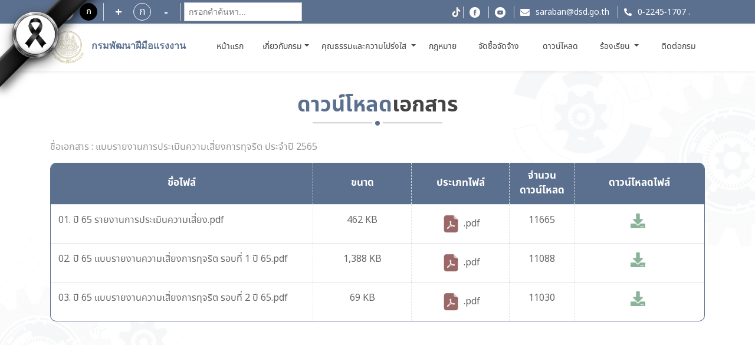

--- FILE ---
content_type: text/html; charset=utf-8
request_url: https://www.dsd.go.th/legalaffairs/Doc/ShowDetails/15962
body_size: 10023
content:

<!DOCTYPE html>
<html lang="">
<head>

    <title>.กรมพัฒนาฝีมือแรงงาน เอกสารดาวน์โหลด-เอกสารดาวน์โหลด</title>

    <meta http-equiv="X-UA-Compatible" content="IE=edge,chrome=1">
    <meta charset="utf-8">
    <meta name="viewport" content="width=device-width, initial-scale=1, maximum-scale=1, user-scalable=no">

    <meta name="description" content="">
    <meta name="keywords" content="">

    <meta property="og:url" content="/" />
    <meta property="og:title" content=".กรมพัฒนาฝีมือแรงงาน เอกสารดาวน์โหลด-เอกสารดาวน์โหลด" />
    <meta property="og:description" content=".กรมพัฒนาฝีมือแรงงาน เอกสารดาวน์โหลด-เอกสารดาวน์โหลด" />
    <meta property="og:image" content="/Content/new-font/images/logo-dsd02.png" />


    <link charset="utf-8" rel="icon" type="image/png" href="/Content/new-font/images/favicon.png">

    <!--style sheet-->
    <link charset="utf-8" rel="stylesheet" type="text/css" href="/Content/new-font/css/libs/slick.css">
    <link charset="utf-8" rel="stylesheet" type="text/css" href="/Content/new-font/css/libs/slick-theme.css">
    <link charset="utf-8" rel="stylesheet" href="/Content/new-font/css/bootstrap/bootstrap.min.css" />
    
    <link charset="utf-8" rel="stylesheet" href="/Content/new-font/css/main.css">
    <link rel="stylesheet" href="//code.jquery.com/ui/1.12.1/themes/base/jquery-ui.css">
    <!--[if lt IE 9]>
          <script src="https://oss.maxcdn.com/html5shiv/3.7.3/html5shiv.min.js"></script>
          <script src="https://oss.maxcdn.com/respond/1.4.2/respond.min.js"></script>
      <![endif]-->
    

</head>

<body>

    <div class="wrapper">

        

 <style>
 
 html {
  filter: grayscale(70%) ;

}

.tab2{
  color: black ;
  
}

.tab2:hover{
  color: white !important;
  
  background: #3074DB !important;
  /*font-size: 14px !important;*/
    font-size: 1.4rem !important;
   /*font-weight: 300px !important;*/
  /* padding-left:5px !important;*/
  /* padding-right:5px !important;*/
 
}

.tab2:active{
  color: red !important;
  text-decoration:underline !important;
  
}

.tab2[data-tip-dt1] {
  position: relative;
}

/* ตอนวางเมาส์ให้แสดง tooltip */
.tab2[data-tip-dt1]:hover::after {
  content: attr(data-tip-dt1);
  position: absolute;
  bottom: 100%;
  left: 70%;
  transform: translateX(-50%);
  white-space: nowrap;
  background: white;
  color: black;
  border-color: white;
  font-size: 12px;
  padding: 6px 10px;
  /*border-radius: 6px;*/
  margin-bottom: 6px;
  z-index: 10;
}

.ul12{
border: 0px solid brown;
width:250% !important;
max-height: 80vh !important;
overflow-y: auto !important;
}


.ul13{
border: 0px solid brown;
width:140% !important;
max-height: 80vh !important;
overflow-y: auto !important;
}

.ul17{
border: 0px solid brown;
width:240% !important;
max-height: 80vh !important;
overflow-y: auto !important;
}

.h1-dsd h1{

max-width:170px !important;

}





    #translateBtn {
      position: fixed;
      bottom: 20px;
      left: 20px;
      padding: 10px 15px;
      background-color: #28a745;
      color: white;
      border: none;
      border-radius: 5px;
      cursor: pointer;
      z-index: 1000;
    }
	
	 .translateBtnSes {
      position: fixed;
      bottom: 20px;
      left: 20px;
      padding: 10px 15px;
      background-color: #28a745;
      color: white;
      border: none;
      border-radius: 5px;
      cursor: pointer;
      z-index: 1000;
    }
  </style>
  
  <!-----------------
  <script>
  //function headEN() {
  //alert("headEn");
  //window.location.href = `/DSD?lang=2`;
  //toggleTranslation(); // เรียกใช้ฟังก์ชันที่ประกาศไว้แล้วที่อื่น
    // ซ่อนเมนู
    //document.getElementById("home_menu74").style.display = "none";
	//document.getElementById("home_menu74").innerText = "";
	
	//document.getElementById("home_menu5").style.display = "none";
	

	
//}
</script>
----------------->


<header class="header" style=" filter: grayscale(0%) !important;">

<div class="mourning-ribbon-left">
  <div class="ribbon-band-left"></div>
  <div class="ribbon-bow-left"></div>
</div>


    <div class="header-top">
        <div class="container">
            <div class="row">
                <div class="col-md-4 header-top-group justify-content-start disabled">
                    <p class="topic-text"></p>
					<p class="topic-text"></p>
					
                    <div class="header-top-row d-flex">
                        <a class="btn btn-display1">ก</a>
                        <a class="btn btn-display2">ก</a>
                        
						
                    </div>
					
                    <div class="header-top-row d-flex">
                        <a id="decreasetext" class="btn btn-increase">+</a>
                        <div class="fontsize">ก</div>
                        <a id="increasetext" class="btn btn-reduce">-</a>
						
						
                    </div>
					 <div class="header-top-row d-flex" >
                       <div id="search-container-h" ></div>
					   

                    </div>
					
					
				
					
                </div>
				
                <div class="col-md-8 header-top-group justify-content-end link">
                    <ul>

						
						
						<a href="https://www.dsd.go.th/DSD/Articles/ShowDetails/909" target="_blank"><img src="/Content/new-font/images/icon/tiktok105.png" class="img-fluid social"></a>
						
						
						
						
                        <li><a href="https://www.facebook.com/dsdgothai/" target="_blank" class="facebook"></a></li>
                        <li><a href="https://youtube.com/channel/UCJnm_Eg7BLf2TQeu_qon_cA" target="_blank" class="youtube"></a></li>
                        <li><a href="mailto:saraban@dsd.go.th" class="mail">saraban@dsd.go.th</a></li>
                        <li>
						<a heft="tel:022483393" class="tel">0-2245-1707</a>
						<a heft="https://www.dsd.go.th/DSD/Intro/index2555" class="tel1">.</a>
						</li>
						
						<li>
						
						</li>
						
                    </ul>
					
                </div>
            </div>
        </div>
    </div>
    <div class="header-menu" style=" filter: grayscale(0%) !important;">
        <div class="container">
            <div class="header-row row">
                <div class="col-auto header-menu-col left">
				
                    <a href="/legalaffairs" class="logo-group">
					   <span class="logo sub"></span>
						 <div class="logo-info h1-dsd">
                                        <h1 class="c-blue font-semibold" style="font-size: 16px">กรมพัฒนาฝีมือแรงงาน</h1>
                                        <p class="c-blue text-uppercase" style="font-size: 10px"></p>
                        </div>
                    </a>
                </div>
				
				
				
                <nav class="navbar navbar-expand-lg " >
                    <ul class="navbar-nav mr-auto header-menu-list">
					          
                        <li class="nav-item " style="border: 0px solid #c9a24d;width:80px;text-align:center;">
                            <a class="nav-link tab2" data-tip-dt1="หน้าแรก" href="/legalaffairs">หน้าแรก <span class="sr-only">(current)</span></a>
                        </li>
						
                        <li class="nav-item dropdown " style="border: 0px solid #c9a24d;width:100px;text-align:center;">
                            <a class="nav-link dropdown-toggle tab2" data-tip-dt1="เกี่ยวกับกรม"  href="#" id="navbarDropdown" role="button" data-toggle="dropdown" aria-haspopup="true" aria-expanded="false">เกี่ยวกับกรม</a>
                            <ul class="dropdown-menu ul12" aria-labelledby="navbarDropdown">
							
                                <li class="nav-item ">
                                    <a class="dropdown-item tab2" title="ประวัติกรม"  href="/legalaffairs/Home/History?lang=1">
									ประวัติกรม</a>
                                </li>
								
								<li class="nav-item ">
                                    <a class="dropdown-item tab2" title="อำนาจหน้าที่" href="/legalaffairs/Home/Mission?lang=1">อำนาจหน้าที่</a>
								</li>
								
								<li class="nav-item ">
                                    <a class="dropdown-item tab2" title="วิสัยทัศน์ / พันธกิจ" href="/legalaffairs/Home/Vision?lang=1">วิสัยทัศน์ / พันธกิจ</a>
                                </li>
								
														
								
								<li class="nav-item" >
									<a class="nav-link tab2" title="โครงสร้างกรม" target="_blank" href="https://www.dsd.go.th/DSD/Articles/ShowDetails/696?lang=1">โครงสร้างกรม</a>
								</li>
								 
								                               
								 <li class="nav-item ">
                                    <a class="dropdown-item tab2" title="ผู้บริหารกรม" href="/legalaffairs/Home/About?lang=1">ผู้บริหารกรม</a>
									
								
															
								<li class="nav-item">
									<a class="nav-link tab2" title="ทำเนียบอธิบดี" target="_blank" href="https://www.dsd.go.th/DSD/Articles/ShowDetails/749?lang=1">ทำเนียบอธิบดี</a>
								</li>
								
								
								
								
							
								
								<li style=display: class="nav-item">
									<a class="nav-link tab2" title="แผนปฏิบัติราชการ" target="_blank" href="https://www.dsd.go.th/DSD/Articles/ShowDetails/693?lang=1">แผนปฏิบัติราชการ</a>
								</li>
								
								<li style=display: class="nav-item">
									<a class="nav-link tab2" title="การบริหารและพัฒนาทรัพยากรบุคคล" target="_blank" href="https://www.dsd.go.th/DSD/Articles/ShowDetails/694">การบริหารและพัฒนาทรัพยากรบุคคล</a>
								</li>
								<li style=display: class="nav-item">
									<a class="nav-link tab2" title="การให้บริการ" target="_blank" href="https://www.dsd.go.th/DSD/Articles/ShowDetails/695">การให้บริการ</a>
								</li>
								
								
								<li style=display: class="nav-item">
									<a class="nav-link tab2" title="PMQA" target="_blank" href="https://www.dsd.go.th/DSD/Articles/ShowDetails/729">PMQA</a>
								</li>
								
							
                               
								
								<li style=display: class="nav-item ">
                                    <a class="dropdown-item tab2" title="คำถามที่พบบ่อย" href="/legalaffairs/Faqs">คำถามที่พบบ่อย</a>
                                </li>
								
								 <li class="nav-item ">
                                    <a class="dropdown-item tab2" title="หน่วยงานในสังกัด" href="/legalaffairs/Home/Agency?lang=1">หน่วยงานในสังกัด</a>
                                </li>
								
								
								
                            </ul>
                        </li>
				 
					  
					 
					       <li class="nav-item " style="border: 0px solid #c9a24d;width:180px;text-align:center;"">
						   
						         
                            <a class="nav-link dropdown-toggle tab2" data-tip-dt1="คุณธรรมและความโปร่งใส" href="#" id="navbarDropdown" role="button" data-toggle="dropdown" aria-haspopup="true" aria-expanded="false">
                                คุณธรรมและความโปร่งใส
                            </a>
					 
                            <ul  class="dropdown-menu ul13" aria-labelledby="navbarDropdown" >
                               
								<li class="nav-item">
									<a class="nav-link tab2" title="นโยบาย No Gift Policy" target="_blank" href="https://www.dsd.go.th/DSD/Articles/ShowDetails/709">นโยบาย No Gift Policy</a>
								</li>
								<li class="nav-item" id="home_menu54">
									<a class="nav-link tab2" title="การเสริมสร้างมาตรฐานจริยธรรม" target="_blank" href="https://www.dsd.go.th/DSD/Articles/ShowDetails/710">การเสริมสร้างมาตรฐานจริยธรรม</a>
								</li>
								
								<li class="nav-item">
									<a class="nav-link tab2" title="การส่งเสริมความโปร่งใส" target="_blank" href="https://www.dsd.go.th/DSD/Articles/ShowDetails/697">การส่งเสริมความโปร่งใส</a>
								</li>
										<li class="nav-item">
									<a class="nav-link tab2" title="การป้องกันการทุจริต" target="_blank" href="https://www.dsd.go.th/DSD/Articles/ShowDetails/698">การป้องกันการทุจริต</a>
								</li>
								
								
								
								
                        
								
                            </ul>
                        </li>
						 

				
					    
                                                              
                        
						   <li class="nav-item" style="border: 0px solid #c9a24d;width:80px;text-align:center;">
                            <a class="nav-link tab2" data-tip-dt1="กฎหมาย" target="_blank" href="https://www.dsd.go.th/DSD/Articles/ShowDetails/699">กฎหมาย</a>
                        </li>
						
						
			            <li class="nav-item" style="border: 0px solid #c9a24d;width:110px;text-align:center;">
                            <a class="nav-link tab2" data-tip-dt1="จัดซื้อจัดจ้าง" target="_blank" href="https://www.dsd.go.th/DSD/Articles/ShowDetails/700">จัดซื้อจัดจ้าง</a>
                        </li>

						
                        <li class="nav-item " style="border: 0px solid #c9a24d;width:100px;text-align:center;">
                            <a class="nav-link tab2" data-tip-dt1="ดาวน์โหลด" href="/legalaffairs/Doc">ดาวน์โหลด</a>
							
							
                        
						
						     				 
					       <li class="nav-item " style="border: 0px solid #c9a24d;width:100px;text-align:center;">
                            <a class="nav-link dropdown-toggle tab2" data-tip-dt1="ร้องเรียน" href="#" id="navbarDropdown" role="button" data-toggle="dropdown" aria-haspopup="true" aria-expanded="false">
                                ร้องเรียน
                            </a>
					 
					
    
                            <ul class="dropdown-menu ul17" aria-labelledby="navbarDropdown" >
                                
								<li class="nav-item">
									<a class="nav-link tab2" title=การทุจริตและประพฤติมิชอบ target="_blank" href="https://gcloud.dsd.go.th/~complaint/">การทุจริตและประพฤติมิชอบ</a>
								</li>
								<li class="nav-item">
									<a class="nav-link tab2" title="การให้บริการ" target="_blank" href="https://gcloud.dsd.go.th/~complaint2/">การให้บริการ</a>
								</li>
		
                            </ul
			
							
							
                        </li>
 
						
						
                       
						
						
						
						<!-- ติดต่อกรม    -->
						
						
						
				        <li class="nav-item " style="border: 0px solid #c9a24d;width:100px;text-align:center;">
						
                            <a class="nav-link tab2" data-tip-dt1="ติดต่อกรม" href="/legalaffairs/Home/Contact?lang=1">ติดต่อกรม</a>
                        </li>
						
                  <!---------------- Eng    --------------->

											
						
						
						
						
						
							
						
                    </ul>
                </nav>
                <a onclick="onMenu()" class="hamburger"></a>
                <a class="search-mb" style="display: none"></a>
            </div>
        </div>
    </div>
</header>

<div id="search-container-h111"></div>

<script>
(function () {
  // เพิ่ม CSS
  const style = document.createElement('style');
  style.innerHTML = `
    mark._highlight {
      background-color: yellow !important;
      color: black !important;
      padding: 0 2px;
      border-radius: 2px;
    }

    #search-box {
      padding: 7px;
      border: 1px solid #ccc;
      background: white;
      font-size: 14px;
      width: 200px;
	  margin-top: 10px;
      margin-bottom: 10px;
    }
  `;
  document.head.appendChild(style);

  // สร้าง input
  const input = document.createElement("input");
  input.id = "search-box";
  input.placeholder = "กรอกคำค้นหา...";

  // ใส่ input ใน container
  const container = document.getElementById("search-container-h");
  if (container) {
    container.appendChild(input);
  }

  // ลบไฮไลต์ทั้งหมดใน document + iframes
  function clearHighlightsIn(doc) {
    const marks = doc.querySelectorAll("mark._highlight");
    marks.forEach(mark => {
      const parent = mark.parentNode;
      parent.replaceChild(doc.createTextNode(mark.textContent), mark);
      parent.normalize();
    });
  }

  function walkAndHighlight(doc, searchText) {
    const regex = new RegExp(searchText, "gi");

    function walk(node) {
      if (node.nodeType === 3) {
        const matches = [...node.nodeValue.matchAll(regex)];
        if (matches.length > 0) {
          const fragment = doc.createDocumentFragment();
          let lastIndex = 0;

          matches.forEach(match => {
            const before = node.nodeValue.slice(lastIndex, match.index);
            if (before) fragment.appendChild(doc.createTextNode(before));

            const mark = doc.createElement("mark");
            mark.className = "_highlight";
            mark.textContent = match[0];
            fragment.appendChild(mark);

            lastIndex = match.index + match[0].length;
          });

          const after = node.nodeValue.slice(lastIndex);
          if (after) fragment.appendChild(doc.createTextNode(after));

          node.parentNode.replaceChild(fragment, node);
        }
      } else if (
        node.nodeType === 1 &&
        node.childNodes &&
        !["SCRIPT", "STYLE", "NOSCRIPT", "IFRAME", "OBJECT"].includes(node.tagName)
      ) {
        [...node.childNodes].forEach(walk);
      }
    }

    walk(doc.body);
  }

  function highlightAll(searchText) {
  const trimmed = searchText.trim();
  if (!trimmed) {
    clearHighlightsIn(document);
    const iframes = document.querySelectorAll("iframe");
    iframes.forEach(iframe => {
      try {
        const doc = iframe.contentDocument || iframe.contentWindow.document;
        if (doc && doc.body) {
          clearHighlightsIn(doc);
        }
      } catch (e) {
        console.warn("ไม่สามารถเข้าถึง iframe:", e);
      }
    });
    return;
  }

  // ถ้าไม่ใช่ช่องว่างล้วน ค่อยทำไฮไลต์
  clearHighlightsIn(document);
  walkAndHighlight(document, trimmed);

  const iframes = document.querySelectorAll("iframe");
  iframes.forEach(iframe => {
    try {
      const doc = iframe.contentDocument || iframe.contentWindow.document;
      if (doc && doc.body) {
        clearHighlightsIn(doc);
        walkAndHighlight(doc, trimmed);
      }
    } catch (e) {
      console.warn("ไม่สามารถเข้าถึง iframe:", e);
    }
  });
}

  input.addEventListener("input", () => {
  const val = input.value;
  const cleanVal = val.trim();

  if (!cleanVal) {
    highlightAll(""); // ล้างไฮไลต์ทั้งหมด
    return;
  }

  highlightAll(cleanVal);
  });
})();
</script>

<!-------------------
 <script>
    let currentLang = "th";
    const originalTextMap = new Map();
    let customDictionary = {};

    // โหลด dictionary จาก JSON ภายนอก
    async function loadDictionary() {
      const response = await fetch("/content/dataJson/dic_dsd.json");
      customDictionary = await response.json();
    }

    async function translateText(text, fromLang, toLang) {
      const dictKey = `${fromLang}-${toLang}`;
      const dict = customDictionary[dictKey] || {};
      if (dict[text]) {
        return dict[text];
      }

      const response = await fetch(`https://translate.googleapis.com/translate_a/single?client=gtx&sl=${fromLang}&tl=${toLang}&dt=t&q=${encodeURIComponent(text)}`);
      const data = await response.json();
      return data[0].map(item => item[0]).join("");
    }

    async function toggleTranslation() {
	  alert("toggleTranslation");
	   
	   //const lang = 2;
       // window.location.href = `/DSD?lang=2`;
	  
      const elements = document.body.querySelectorAll("p, h1, h2, h3, h4, h5, h6, div, span, ul li a,tr,td,th");
	 
	 // const elements = document.body.querySelectorAll("*");
      const fromLang = currentLang;
      //const toLang = currentLang === "th" ? "en" : "th";
	  
	  
	  let toLang;
	  //const urlParams = new URLSearchParams(window.location.search);
      //const lang = urlParams.get('lang');

	if (currentLang === "th") {
	  //document.getElementById("home_menu74").innerText = "";
	 // document.getElementById("home_menu74").style.display = "none";
	  toLang = "en";
	  alert("en");
	} else {
	  
	  toLang = "th";
	 //  Session.Remove("home_menu14"); // หรือลบแบบนี้
	 //  Session["home_menu14"] = null;
	 alert("th");
	}

      for (let el of elements) {
        if (el.children.length === 0 && el.innerText.trim() !== "") {
          if (!originalTextMap.has(el)) {
            originalTextMap.set(el, el.innerText);
            el.dataset.originalText = el.innerText;
          }

          const textToTranslate = currentLang === "th" ? el.innerText : originalTextMap.get(el);
          const translatedText = await translateText(textToTranslate, fromLang, toLang);
          el.innerText = translatedText;
        }
      }

      currentLang = toLang;
      document.getElementById("translateBtnSes").innerText = currentLang === "th" ? "EN" : "ไทย";
	  
	 //document.getElementById("translateBtnSes").innerText //=document.getElementById("translateBtn").innerText;
    }

    document.getElementById("translateBtn").addEventListener("click", toggleTranslation);

    // โหลด dictionary ก่อนเริ่มใช้งาน
    window.addEventListener("DOMContentLoaded", loadDictionary);
  </script>
  ------------------------->
  <!-----------------------
  <script>
  
  
  // ดึงค่า 'lang' จาก URL เช่น https://example.com?lang=2
 // const urlParams = new URLSearchParams(window.location.search);
 // const lang = urlParams.get('lang');

 // console.log('ค่าของ lang คือ:', lang);
</script>
 ---------------------------->



 <!-- header -->
        


<script>
    var $_ModalConfirm = {};
    $_ModalConfirm.DialogResult = false;
    $_ModalConfirm.DialogClosedHandler = function () { };

    $(document).ready(function () {
        $('#_ModalConfirm').modal({ show: false });
        $('#_ModalConfirm').on('hidden.bs.modal', function () {
            if ($_ModalConfirm.DialogResult == true) {
                $_ModalConfirm.DialogClosedHandler();
            }
            $_ModalConfirm.DialogClosedHandler = function () { };
            $_ModalConfirm.DialogResult = false;
        });
        $('#_ModelConfirm_BtnCancel').click(function () { $_ModalConfirm.DialogResult = false; $('#_ModalConfirm').modal('hide'); });
        $('#_ModelConfirm_BtnOk').click(function () { $_ModalConfirm.DialogResult = true; $('#_ModalConfirm').modal('hide'); });
    });

    function $_Confirm(dialogClosedHandle) {
        $('#_ModalConfirm .modal-body').html("กรุณายืนยันคำสั่ง!");
        $_ModalConfirm.DialogClosedHandler = dialogClosedHandle;
        $('#_ModalConfirm').modal('show');
    }

    function $_ConfirmDelete(url) {
        $('#_ModalConfirm .modal-body').html("ยืนยันการลบข้อมูล!");
        $_ModalConfirm.DialogClosedHandler = function () {
            location.href = url;
        };
        $('#_ModalConfirm').modal('show');
    }
</script>

<div class="modal fade" id="_ModalConfirm" tabindex="-1" role="dialog" style="display: none;">
    <div class="modal-dialog">
        <div class="modal-content">
            <div class="modal-header">
                <button type="button" class="close" data-dismiss="modal" aria-hidden="true">×</button>
                <h4 class="modal-title">ยืนยันคำสั่ง</h4>
            </div>
            <div class="modal-body">
                กรุณายืนยันคำสั่ง!
            </div>
            <div class="modal-footer">
                <button data-dismiss="modal" class="btn btn-default" id="_ModelConfirm_BtnCancel" type="button">ยกเลิก</button>
                <button class="btn btn-warning" type="button" id="_ModelConfirm_BtnOk"> ยืนยัน</button>
            </div>
        </div>
    </div>
</div>


<div class="wrapper-content bg">
    <div class="container">
        <div class="title-line-group">
            <div class="title-line mb-5">
                <h1 class="title txt-bold c-gray"><span class="c-blue">ดาวน์โหลด</span>เอกสาร</h1>
            </div>
        </div> <!-- title -->

            <div style="text-align:left;">

                <div class="form-group">
                    <label>ชื่อเอกสาร : แบบรายงานการประเมินความเสี่ยงการทุจริต ประจำปี 2565</label>
                </div>
               
            </div>
            <div class="table-responsive table-border mb-5">
                <table class="table table-secondary">
                    <thead>
                        <tr class="head-table">
                            <th style="width:40%;">ชื่อไฟล์</th>
                            <th style="width:15%;">ขนาด</th>
                            <th style="width:15%;">ประเภทไฟล์</th>
                            <th style="width:10%;">จำนวนดาวน์โหลด</th>
                            <th style="width:20%;">ดาวน์โหลดไฟล์</th>
                        </tr>
                    </thead>
                    <tbody>
					
						
					
                            <tr>
                                <td class="text-left">



                                    <span>01. ปี 65 รายงานการประเมินความเสี่ยง.pdf</span>

                                </td>

                                <td>



                                    <span>462 KB</span>

                                </td>

                                <td>

                                                <img style=" height: 35px; width: 35px;" src="/Content/new-font/images/icon-file/pdf.png" />




                                    <span>.pdf</span>


                                </td>

                                <td>

                                    <span>11665</span>

                                </td>

                                <td>
                                    <a href="/legalaffairs/Doc/Download/29380" target="_self" class="ic-dowload"></a>
                                  
                                </td>

                            </tr>
                            <tr>
                                <td class="text-left">



                                    <span>02. ปี 65 แบบรายงานความเสี่ยงการทุจริต รอบที่ 1 ปี 65.pdf</span>

                                </td>

                                <td>



                                    <span>1,388 KB</span>

                                </td>

                                <td>

                                                <img style=" height: 35px; width: 35px;" src="/Content/new-font/images/icon-file/pdf.png" />




                                    <span>.pdf</span>


                                </td>

                                <td>

                                    <span>11088</span>

                                </td>

                                <td>
                                    <a href="/legalaffairs/Doc/Download/29381" target="_self" class="ic-dowload"></a>
                                  
                                </td>

                            </tr>
                            <tr>
                                <td class="text-left">



                                    <span>03. ปี 65 แบบรายงานความเสี่ยงการทุจริต รอบที่ 2 ปี 65.pdf</span>

                                </td>

                                <td>



                                    <span>69 KB</span>

                                </td>

                                <td>

                                                <img style=" height: 35px; width: 35px;" src="/Content/new-font/images/icon-file/pdf.png" />




                                    <span>.pdf</span>


                                </td>

                                <td>

                                    <span>11030</span>

                                </td>

                                <td>
                                    <a href="/legalaffairs/Doc/Download/29382" target="_self" class="ic-dowload"></a>
                                  
                                </td>

                            </tr>
                    </tbody>
                </table>
            </div>


        <!--<table width="992" border="0" cellspacing="0" cellpadding="0" align="center">-->
        
        <!--<tr>
        <td width="7">&nbsp;</td>
        <td width="978" align="center">

            <div style="clear:both; margin-bottom:25px;"></div>

            <div style="width:99%;margin:auto;">

                    <div style="text-align:left;">
                        <div class="adv-table">
                            <div class="dataTables_wrapper">
                                <p class="bg-warning" style="padding:10px 15px;"></p>
                            </div>
                        </div>
                        <div class="form-group">
                            <label>ชื่อเรื่อง : แบบรายงานการประเมินความเสี่ยงการทุจริต ประจำปี 2565</label>
                        </div>
                        <div class="form-group">
                            <label>รายละเอียด : </label>
                        </div>
                    </div>
                    <table class="table" style="width:100%;">
                        <tr>
                            <th style="width:40%;">ชื่อไฟล์</th>
                            <th style="width:15%;">ขนาด</th>
                            <th style="width:15%;">ประเภทไฟล์</th>
                            <th style="width:10%;">โหลด</th>
                            <th style="width:20%;"></th>
                        </tr>

                            <tr>
                                <td>



                                    <span>01. ปี 65 รายงานการประเมินความเสี่ยง.pdf</span>

                                </td>

                                <td>



                                    <span>462 KB</span>

                                </td>

                                <td>



                                    <img src="/Content/themes/website/images/icon/icon_pdf.png" />



                                    <span>.pdf</span>


                                </td>

                                <td>

                                    <span>11665</span>

                                </td>

                                <td>
                                    <a href="/legalaffairs/Doc/Download/29380" target="_blank" class="btn btn-success" style="cursor:pointer;">
                                        <i class="fa fa-download"></i>
                                        ดาวน์โหลด
                                    </a>
                                </td>

                            </tr>
                            <tr>
                                <td>



                                    <span>02. ปี 65 แบบรายงานความเสี่ยงการทุจริต รอบที่ 1 ปี 65.pdf</span>

                                </td>

                                <td>



                                    <span>1,388 KB</span>

                                </td>

                                <td>



                                    <img src="/Content/themes/website/images/icon/icon_pdf.png" />



                                    <span>.pdf</span>


                                </td>

                                <td>

                                    <span>11088</span>

                                </td>

                                <td>
                                    <a href="/legalaffairs/Doc/Download/29381" target="_blank" class="btn btn-success" style="cursor:pointer;">
                                        <i class="fa fa-download"></i>
                                        ดาวน์โหลด
                                    </a>
                                </td>

                            </tr>
                            <tr>
                                <td>



                                    <span>03. ปี 65 แบบรายงานความเสี่ยงการทุจริต รอบที่ 2 ปี 65.pdf</span>

                                </td>

                                <td>



                                    <span>69 KB</span>

                                </td>

                                <td>



                                    <img src="/Content/themes/website/images/icon/icon_pdf.png" />



                                    <span>.pdf</span>


                                </td>

                                <td>

                                    <span>11030</span>

                                </td>

                                <td>
                                    <a href="/legalaffairs/Doc/Download/29382" target="_blank" class="btn btn-success" style="cursor:pointer;">
                                        <i class="fa fa-download"></i>
                                        ดาวน์โหลด
                                    </a>
                                </td>

                            </tr>

                    </table>

                <div style="clear:both; margin-bottom:25px;"></div>        <input type
                <input type="button" class="btn btn-warning" value="ย้อนกลับ" onclick="history.back();" />-->
        <!--<a href="/legalaffairs/Doc" target="_self" class="b_blue">ย้อนกลับ</a>-->
        <!--</div>

                <div style="clear:both;margin-top:10px; margin-bottom:10px;"></div>



            </td>
            <td width="7">&nbsp;</td>
        </tr>
        <tr>
            <td colspan="3"></td>
        </tr>
    </table>-->


    </div>
</div>


<br />
<br />


        
<footer class="footer" style=" filter: grayscale(0%) !important;">
    <div class="footer-top">
        <div class="container">
            <div class="row mb-5">
                <div class="col-12 px-0">
                    <div class="visitors-number d-block d-sm-none d-md-none d-lg-none">
                        <p>จำนวนผู้เข้าชม</p><h1 class='txt-bold pt-2'>10,039,067 คน </h1>
                    </div>
                </div>
            </div>
            <div class="row">
                <div class="footer-sub">
                    <h1 class="c-blue">กรมพัฒนาฝีมือแรงงาน</h1>
                    <p class="c-blue pt-2 d-none d-md-block d-lg-block">Department of skill Development</p>
                    <ul>
                        <li class="hide-border d-inline-block d-md-none d-lg-none"><img src="/Content/new-font/images/w3c-01.png"></li>
                        <li class="hide-border d-inline-block d-md-none d-lg-none"><img src="/Content/new-font/images/w3c-02.png"></li>
                    </ul>
                    <div class="social-group d-none d-md-block d-lg-block">
                        <a href="https://youtube.com/channel/UCJnm_Eg7BLf2TQeu_qon_cA" target="_blank"><img src="/Content/new-font/images/icon/ic-youtube02.png" class="img-fluid social"></a>
                        <a href="https://www.facebook.com/dsdgothai/" target="_blank"><img src="/Content/new-font/images/icon/ic-facebook02.png" class="img-fluid social"></a>
                    </div>
                </div>
                <div class="footer-sub">
                    <h1 class="d-none d-md-block d-lg-block">กรมพัฒนาฝีมือแรงงาน</h1>
                    <p>ถ.มิตรไมตรี ดินแดง กรุงเทพฯ 10400</p>
                    <p class="d-inline-block pr-3 social-item"><span class="txt-topic">อีเมล :</span>  <a href="mailto:saraban@dsd.go.th">saraban@dsd.go.th</a></p>

                    <p class="d-inline-block pr-3 social-item"><span class="txt-topic">โทรศัพท์ :</span> <a heft="tel:022483393">0-2245-1707</a></p>
					
                    
					
                    <p class="d-none d-sm-block d-md-block d-lg-block"><span class="txt-topic">จำนวนผู้เข้าชม :</span> 10,039,067 คน</p>
                    <div class="social-group d-block d-md-none d-lg-none">
                        <a href="https://youtube.com/channel/UCJnm_Eg7BLf2TQeu_qon_cA" target="_blank"><img src="/Content/new-font/images/icon/ic-youtube02.png" class="img-fluid social"></a>
                        <a href="https://www.facebook.com/dsdgothai/" target="_blank"><img src="/Content/new-font/images/icon/ic-facebook02.png" class="img-fluid social"></a>
                    </div>
                </div>
                <div class="footer-sub">
                    <div class="d-flex align-items-center">
                        <a href="https://www.dsd.go.th/DSD/Articles/ShowDetails/849" target="_blank">
                            <img src="/Content/new-font/images/dsd-shadow.png" class="img-fluid logo">
                        </a>
						
                        <a href="https://gcloud.dsd.go.th/~dsdregis/index.php" target="_blank">
                            <img src="/Content/new-font/images/fixer-shadow.png" class="img-fluid logo">
                        </a>
						
                        <div class="text-center">
                            
							
                            <img src="/Content/new-font/images/google-play.png" class="img-fluid app">
							
                            
                            <img src="/Content/new-font/images/app-store.png" class="img-fluid app">
                            
                        </div>
                    </div>
                </div>
            </div>
        </div>
    </div>
	
   <div class="copyright">
        <div class="container">
            <ul class="text-center text-md-left">
                <a href="http://www.dsd.go.th/Content/upload/webpolicy.pdf" target="_blank">นโยบายเว็บไซต์และการปฏิเสธความรับผิด.</a> |
                <a href="http://eit2.dsd.go.th/~pdpa/" target="_blank">นโยบายการคุ้มครองข้อมูลส่วนบุคคล</a> |
                <a href="https://www.dsd.go.th/Content/upload/webpolicy.pdf" target="_blank">นโยบายความปลอดภัย</a> |
				
                <class="hide-border"><a href="/legalaffairs/Sitemap">ผังเว็บไซต์</a> |
                <li class="hide-border pl-5 d-none d-md-inline-block d-lg-inline-block"><img src="/Content/new-font/images/w3c-01.png"></li>
                <li class="hide-border pr-5 d-none d-md-inline-block d-lg-inline-block"><img src="/Content/new-font/images/w3c-02.png"></li>
                <li class="hide-border">&copy;Copyright 2021 . All rights reserved</li>
				
				
				
            </ul>
        </div>
  </div>
	
    <div class="cookie cook1" style="display : none">
        <div class="container-fluid">
            <div class="row align-items-center">
                <div class="col-md-7 col-lg-8 text-left">
                    <div class="exclamation">
                        <div>
                            <span class="exclamation-ic"></span>
                        </div>
                        <div>
                            <span>เว็บไซต์นี้ใช้คุกกี้เพื่อวัตถุประสงค์ในการปรับปรุงประสบการณ์ของผู้ใช้ให้ดีขึ้น ท่านสามารถศึกษารายละเอียดเพิ่มเติมเกี่ยวกับประเภทคุกกี้ที่เราจัดเก็บ เหตุผลในการใช้คุกกี้ และวิธีการตั้งค่าคุกกี้ได้ใน</span>
                            <a target="_blank" href="http://eit2.dsd.go.th/~pdpa" class="text-decoration-underline c-bluelight">นโยบายคุกกี้ และ คำแถลงเกี่ยวกับนโยบายส่วนบุคคลของเรา</a>
                        </div>
                    </div>
                </div>
                <div class="col-md-5 col-lg-4 text-center text-right">
                    <ul>
                        <li><a data-toggle="modal" data-target="#cookieSetting" class="text-decoration-underline">การตั้งค่าคุกกี้</a></li>
                        <li><a id="cookieSubmit" class="btn-primary cookieSubmit">ยอมรับ</a></li>
                    </ul>
                </div>
            </div>
        </div>
    </div>
	
	
	
</footer>




<!-- Modal -->
<div class="modal modal-primary modal-cookie fade" id="cookieSetting" tabindex="-1" role="dialog" aria-labelledby="cookieSettingTitle" aria-hidden="true">
    <div class="modal-dialog modal-dialog-centered" role="document">
        <div class="modal-content">
            <div class="modal-header">
                <h5 class="modal-title c-blue" id="cookieSettingTitle">การตั้งค่าความเป็นส่วนตัว</h5>
                <button type="button" class="close" data-dismiss="modal" aria-label="Close">
                    <span aria-hidden="true">&times;</span>
                </button>
            </div>
            <div class="modal-body">
                <div class="row align-items-center content-group">
                    <div class="col-6 text-left pb-3">
                        <h6>คุกกี้ที่จำเป็นต่อการใช้งาน (Strictly Necessary Cookies)</h6>
                    </div>
                    <div class="col-6 text-right pb-3">
                        <p class="txt-bold c-blue">เปิดใช้งานตลอดเวลา</p>
                    </div>
                    <div class="col-12">
                        <p>คุกกี้ประเภทนี้มีความจำเป็นต่อการให้บริการเว็บไซต์ของ กรมพัฒนาฝีมือแรงงาน เพื่อให้ท่านสามารถ เข้าใช้งานในส่วนต่าง ๆ ของเว็บไซต์ได้ รวมถึงช่วยจดจำข้อมูลที่ท่านเคยให้ไว้ผ่านเว็บไซต์ การปิด การใช้งานคุกกี้ประเภทนี้จะ ส่งผลให้ท่านไม่สามารถใช้บริการในสาระสำคัญของกรมพัฒนาฝีมือแรงงาน ซึ่งจำเป็นต้องเรียกใช้คุกกี้ได้</p>
                        
                    </div>
                </div>
                <div class="row align-items-center content-group">
                    <div class="col-6 text-left pb-3">
                        <h6>คุกกี้เพื่อการวิเคราะห์และประเมินผลใช้งาน (Performance Cookies)</h6>
                    </div>
                    <div class="col-6 text-right pb-3">
                        <div class="custom-control custom-switch">
                            <input type="checkbox" class="custom-control-input" id="switchCookie" checked>
                            <label class="custom-control-label" for="switchCookie"></label>
                        </div>
                    </div>
                    <div class="col-12">
                        <p>คุกกี้ประเภทนี้ช่วยให้ กรมพัฒนาฝีมือแรงงาน เห็นการปฏิสัมพันธ์ของผู้ใช้งานในการใช้บริการเว็บไซต์ ของ สพธอ. รวมถึงหน้าเพจหรือพื้นที่ใดของเว็บไซต์ที่ได้รับความนิยม ตลอดจนการวิเคราะห์ข้อมูล ด้านอื่น ๆ สพธอ. ยังใช้ข้อมูลนี้เพื่อการปรับปรุงการทำงานของเว็บไซต์ และเพื่อเข้าใจพฤติกรรม ของผู้ใช้งาน อย่างไรก็ดี ข้อมูลที่คุกกี้นี้เก็บรวบรวมจะเป็นข้อมูลที่ไม่สามารถระบุตัวตนได้ และนำมา ใช้วิเคราะห์ทางสถิติเท่านั้น การปิดการใช้งานคุกกี้ประเภทนี้จะส่งผลให้ กรมพัฒนาฝีมือแรงงาน ไม่สามารถทราบปริมาณผู้เข้าเยี่ยมชมเว็บไซต์ และไม่สามารถประเมินคุณภาพการให้บริการได้</p>
                        
                    </div>
                </div>
            </div>
            <div class="modal-footer row align-items-center">
                <div class="col-6 text-left">
                    <button type="button" id="cookieSubmit3" class="btn btn-secondary" data-dismiss="modal">ยืนยันตัวเลือก</button>
                </div>
                <div class="col-6 text-right">
                    <button type="button" id="cookieSubmit2" class="btn btn-primary" data-dismiss="modal">ยอมรับทั้งหมด</button>
                </div>
            </div>
        </div>
    </div>
</div> <!-- footer -->


    </div>


    <!-- library
        ================================================== -->
    <script charset="utf-8" src="/Content/new-font/js/libs/jquery-2.2.0.min.js"></script>

    <!-- Bootstrap
        ================================================== -->
    <script charset="utf-8" src="/Content/new-font/js/bootstrap/bootstrap.bundle.min.js"></script>

    <!-- Plugins
        ================================================== -->
    <script charset="utf-8" src="/Content/new-font/js/libs/retina.min.js"></script>
    <script charset="utf-8" src="/Content/new-font/js/libs/jquery.browser.min.js"></script>
    <script charset="utf-8" src="/Content/new-font/js/libs/jquery.matchHeight-min.js"></script>
    <script charset="utf-8" src="/Content/new-font/js/libs/slick.js"></script>

    <script src="https://code.jquery.com/ui/1.12.1/jquery-ui.js"></script>
    <!-- Custom main
        ================================================== -->
    <script charset="utf-8" src="/Content/new-font/js/main.js"></script>
   <!--  <script src="https://www.packcodes.com/lib/js/script.min.js"></script> -->
    
    <script>
        $(document).on('submit', 'form', function () {
            $('button').attr('disabled', 'disabled');
            $('input').attr('readonly', true);
            $('textarea').attr('readonly', true);
            $("select").prop("readonly", true);
        });
    </script>

<script type="text/javascript" src="/_Incapsula_Resource?SWJIYLWA=719d34d31c8e3a6e6fffd425f7e032f3&ns=2&cb=228823773" async></script></body>
</html>
